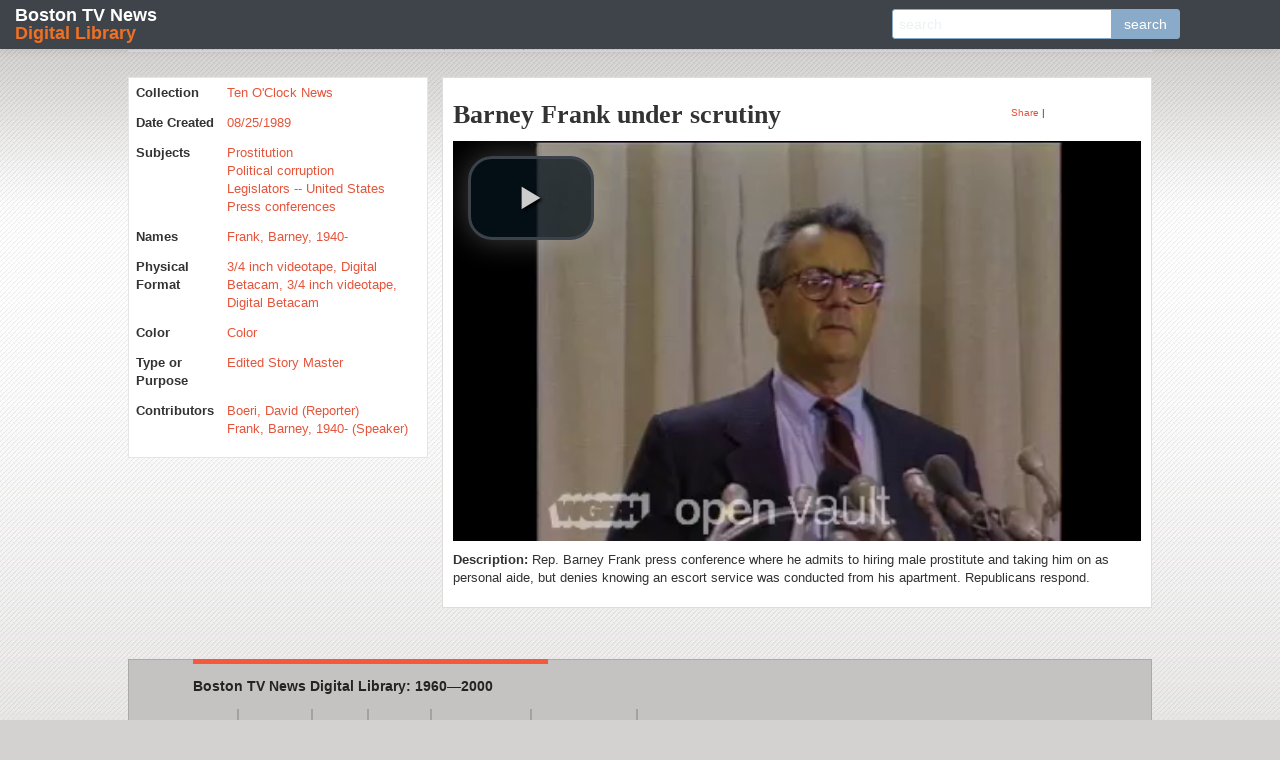

--- FILE ---
content_type: text/html; charset=utf-8
request_url: https://bostonlocaltv.org/catalog/V_5AN1J4DG5IDE7RC
body_size: 10616
content:
<html xmlns="http://www.w3.org/1999/xhtml">

  <head>

    <meta http-equiv="Content-Type" content="text/html; charset=utf-8" />

    <title>Barney Frank under scrutiny - Boston TV News Digital Library</title>
    <link href="https://bostonlocaltv.org/catalog/opensearch.xml" title="Boston TV News Digital Library" type="application/opensearchdescription+xml" rel="search"/>
  <link href="/assets/favicon-754ca068be276fb0afa777bd1aa20225.ico" rel="shortcut icon" type="image/vnd.microsoft.icon" />
  <link href="/assets/bostonlocaltv-95ad1e6320b06012ab8bf012ceb2ab37.css" media="screen" rel="stylesheet" type="text/css" />
  
  <style type="text/css"></style>
<script src="/assets/application-cdfad9f89d5f486f80f02d14ef2a3bec.js" type="text/javascript"></script>
<script src="/assets/rails-174a268404d7a455ea5141cd612e768f.js" type="text/javascript"></script>
<!--[if IE]><script src="/assets/excanvas.min-2fc6d2fa1f3ed669346c4d64f9553755.js" type="text/javascript"></script><![endif]-->
<link href="/assets/video-js.min.css" rel="stylesheet">
  <meta content="authenticity_token" name="csrf-param" />
<meta content="dRPst0CqLWkR/Jwejzs6dbPwKJltNFRxrfsKyzWDWSc=" name="csrf-token" />
    <link href="https://bostonlocaltv.org/catalog/V_5AN1J4DG5IDE7RC.xml" rel="alternate" title="xml" type="application/xml" />
<link href="https://bostonlocaltv.org/catalog/V_5AN1J4DG5IDE7RC.dc_xml" rel="alternate" title="dc_xml" type="text/xml" />
<link href="https://bostonlocaltv.org/catalog/V_5AN1J4DG5IDE7RC.oai_dc_xml" rel="alternate" title="oai_dc_xml" type="text/xml" />


   <!--[if IE 7]><link rel="stylesheet" href="/stylesheets/compiled/ie7.css" type="text/css" media="screen,projection" /><![endif]-->
   <!--[if IE 8]><link rel="stylesheet" href="/stylesheets/compiled/ie8.css" type="text/css" media="screen,projection" /><![endif]-->
   <!--[if IE 9]><link rel="stylesheet" href="/stylesheets/compiled/ie9.css" type="text/css" media="screen,projection" /><![endif]-->
  </head>
  <body class="blacklight-catalog blacklight-catalog-show catalog show ">

    <nav class="navbar navbar-fixed-top">
  <div class="navbar-inner">
    <h1 class="brand"><a href="/">Boston TV News <span>Digital Library</span></a></h1>  
    <div id="search_home" class="search_home input-append">
  <form accept-charset="UTF-8" action="/catalog" method="get"><div style="margin:0;padding:0;display:inline"><input name="utf8" type="hidden" value="&#x2713;" /></div>
    <input class="q" id="q" name="q" placeholder="search" type="text" />
    <input id="search_field" name="search_field" type="hidden" value="all_fields" />
    
    <button alt="search" class="btn" name="button" type="submit">search</button>
</form></div>
  </div>
</nav>

    <div id="page_home">

      <div id="access" role="navigation">
  <div id='cssmenu'>
    <ul>
      <li class='active '><a href='/'><span>Home</span></a></li>
      <li class='has-sub '><a href='#'><span>Collections</span></a>
      <ul>
        <li> <a href="/cctv">CCTV</a></li>
        <li> <a href="/wgbh">The Ten O&#x27;Clock News</a>
        <li> <a href="/wcvb">WCVB Collection</a>
        <li> <a href="/whdh">WHDH</a></li>
      </ul>
      </li>
      <li class='catalog'><a href='/catalog'><span>Browse</span></a></li>
      <li class='blog'><a href='/blog'><span>Blog</span></a></li>
    </ul>
  </div>
</div>


      <div id="bd_prod">

        <div id="main">
        <div id="main_container">
         
         

<div id="document" class="blacklight-ten-o-clock-news">
  <div id="doc_v_5an1j4dg5ide7rc">
    <div class="header">
      <div class="title">
        <h1>Barney Frank under scrutiny</h1>
      </div>
      
      <div class="tools">
          <div class="tools-list">
    <div class="addthis_toolbox addthis_default_style">
      <a class="addthis_button_compact">Share</a>
      <span class="addthis_separator">|</span>
      <a class="addthis_button_facebook"></a>
      <a class="addthis_button_twitter"></a>
      <a class="addthis_button_gmail"></a>
    </div>
<script type="text/javascript">
  var addthis_config = { ui_click: true }

  $(function() {
    addthis_config = { ui_click: true, data_track_clickback: true, data_ga_property: 'UA-36347308-1'}
    $('<script type="text/javascript" src="http://s7.addthis.com/js/250/addthis_widget.js#pubid=interactivetech"></' + 'script>').insertAfter('.addthis_button_gmail');

  });
</script>
</div>   



      </div>
    </div>



    <div class="document">
      
	<div id="video_player_container">
	  <video class="video-js vjs-default-skin" data-setup='{ "controls": true, "autoplay": false, "preload": "auto" }' id="videoplayer" width="100%" height="400px">
	    <source src="https://s3.amazonaws.com/bostonlocaltv.org/video/V_5AN1J4DG5IDE7RC.mp4" type="video/mp4" />
	  </video>
	</div>

<div class="modal fade" id="request-modal" tabindex="-1" role="dialog" aria-labelledby="request-modal-title">
  <div class="modal-dialog" role="document">
    <div class="modal-content">
      <div class="modal-header">
        <h4 class="modal-title" id="request-modal-title">Digitization Requests</h4>
      </div>
      <div class="modal-body">
        <p>
          You can contribute to the digitization of materials in the Boston TV News Digital Library. 
          Costs and timelines vary between items, but explain your interests via 
          <a href="mailto:archive_requests@wgbh.org?body=I+am+interested+in+http%3A%2F%2Fbostonlocaltv.org%2Fcatalog%2FV_5AN1J4DG5IDE7RC&amp;subject=Digitization+request">email</a>, 
          and we will work with you to make more local Boston news content available to the world.
        </p>
      </div>
      <div class="modal-footer">
        <button type="submit" class="btn btn-primary" 
                onclick="$('#request-modal').modal('hide');">
            Close</button>
      </div>
    </div>
  </div>
</div>


<div class="field_list">
  <span class="field_name">Description:</span>
  <span class="field_value">
      Rep. Barney Frank press conference where he admits to hiring male prostitute and taking him on as personal aide, but denies knowing an escort service was conducted from his apartment. Republicans respond.
  </span>
</div>
    </div>
  </div>
</div>


         </div>
        </div>
     
        <div id="sidebar">
          <table class="field_list">
  <tbody>
        <tr>
          <td class="field_name">Collection</td>
            <td><a href="https://bostonlocaltv.org/catalog?f%5Bcollection_s%5D%5B%5D=Ten+O%27Clock+News">Ten O&#x27;Clock News</a></td>
        </tr>
        <tr>
          <td class="field_name">Date Created</td>
            <td><a href="https://bostonlocaltv.org/catalog?f%5Bdate_created_s%5D%5B%5D=08%2F25%2F1989">08/25/1989</a></td>
        </tr>
        <tr>
          <td class="field_name">Subjects</td>
            <td><a href="https://bostonlocaltv.org/catalog?f%5Bsubject_s%5D%5B%5D=Prostitution">Prostitution</a><br /><a href="https://bostonlocaltv.org/catalog?f%5Bsubject_s%5D%5B%5D=Political+corruption">Political corruption</a><br /><a href="https://bostonlocaltv.org/catalog?f%5Bsubject_s%5D%5B%5D=Legislators+--+United+States">Legislators -- United States</a><br /><a href="https://bostonlocaltv.org/catalog?f%5Bsubject_s%5D%5B%5D=Press+conferences">Press conferences</a></td>
        </tr>
        <tr>
          <td class="field_name">Names</td>
            <td><a href="https://bostonlocaltv.org/catalog?f%5Bentity_s%5D%5B%5D=Frank%2C+Barney%2C+1940-">Frank, Barney, 1940-</a></td>
        </tr>
        <tr>
          <td class="field_name">Physical Format</td>
            <td><a href="https://bostonlocaltv.org/catalog?f%5Bformat%5D%5B%5D=3%2F4+inch+videotape%2C+Digital+Betacam%2C+3%2F4+inch+videotape%2C+Digital+Betacam">3/4 inch videotape, Digital Betacam, 3/4 inch videotape, Digital Betacam</a></td>
        </tr>
        <tr>
          <td class="field_name">Color</td>
            <td><a href="https://bostonlocaltv.org/catalog?f%5Bformat_color_s%5D%5B%5D=Color">Color</a></td>
        </tr>
        <tr>
          <td class="field_name">Type or Purpose</td>
            <td><a href="https://bostonlocaltv.org/catalog?f%5Bintended_purpose_s%5D%5B%5D=Edited+Story+Master">Edited Story Master</a></td>
        </tr>
        <tr>
          <td class="field_name">Contributors</td>
            <td><a href="https://bostonlocaltv.org/catalog?f%5Bcontributor_name_role_s%5D%5B%5D=Boeri%2C+David+%28Reporter%29">Boeri, David (Reporter)</a><br /><a href="https://bostonlocaltv.org/catalog?f%5Bcontributor_name_role_s%5D%5B%5D=Frank%2C+Barney%2C+1940-+%28Speaker%29">Frank, Barney, 1940- (Speaker)</a></td>
        </tr>
  </tbody>
</table>
        </div>

        <div class="clear-both"/>
        </div>
       <div id="footer" role="contentinfo">
    <div id="colophon">
        <p id="site-title">Boston TV News Digital Library: 1960&mdash;2000</p>
        <div id="footer-nav" role="navigation">
            <div class="menu-header">
                <ul id="menu-footer" class="menu">
                    <li><a href="/">Home</a></li>
                    <li><a href="/blog/glossary/">Glossary</a></li>
                    <li><a href="/blog/about/">About</a></li>
                    <li><a href="/blog/credits/">Credits</a></li>
                    <li><a href="/blog/terms/">Terms of Use</a></li>
                    <li><a href="/blog/privacy/">Privacy Policy</a></li>
                    <li><a href="/blog/contact/">Contact</a></li>
                </ul>
            </div>
        </div>
        <p id="copyright">&copy; 2026 WGBH</p>
        <div id="partner-logos">
            <img src="/logos/logo-wgbh.png" alt="WGBH" width="94">
            <img src="/logos/logo-cctv.png" alt="CCTV" width="68">
            <img src="/logos/logo-bpl.png" alt="BPL" width="57">
            <img src="/logos/logo-nehf.png" alt="NEHF" width="61">
            <img src="/logos/logo-wcvb.png" alt="WCVB" width="61">
        </div>

    </div><!-- #colophon -->
</div><!-- #footer -->

        </div>
   
<!-- Google Analytics Tracker -->
<script type="text/javascript">

  var _gaq = _gaq || [];
  _gaq.push(['_setAccount', 'UA-237277-18']);
  _gaq.push(['_trackPageview']);

  (function() {
    var ga = document.createElement('script'); ga.type = 'text/javascript'; ga.async = true;
    ga.src = ('https:' == document.location.protocol ? 'https://ssl' : 'http://www') + '.google-analytics.com/ga.js';
    var s = document.getElementsByTagName('script')[0]; s.parentNode.insertBefore(ga, s);
  })();

</script>

<!-- End of Google Analytics Tracker -->

      </body>

    </html>
